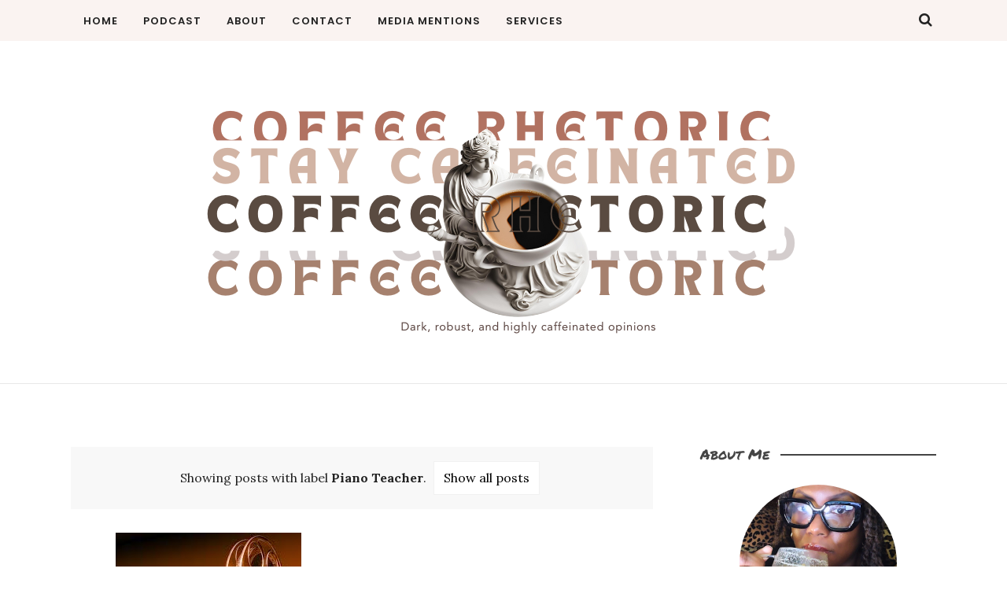

--- FILE ---
content_type: text/plain
request_url: https://www.google-analytics.com/j/collect?v=1&_v=j102&a=14499969&t=pageview&_s=1&dl=https%3A%2F%2Fwww.coffeerhetoric.com%2Fsearch%2Flabel%2FPiano%2520Teacher&ul=en-us%40posix&dt=Coffee%20Rhetoric%3A%20Piano%20Teacher&sr=1280x720&vp=1280x720&_u=IEBAAEABAAAAACAAI~&jid=1339049471&gjid=2067639911&cid=2015367644.1769584501&tid=UA-48385201-1&_gid=949127485.1769584501&_r=1&_slc=1&z=534756792
body_size: -452
content:
2,cG-VX9LWWHEN6